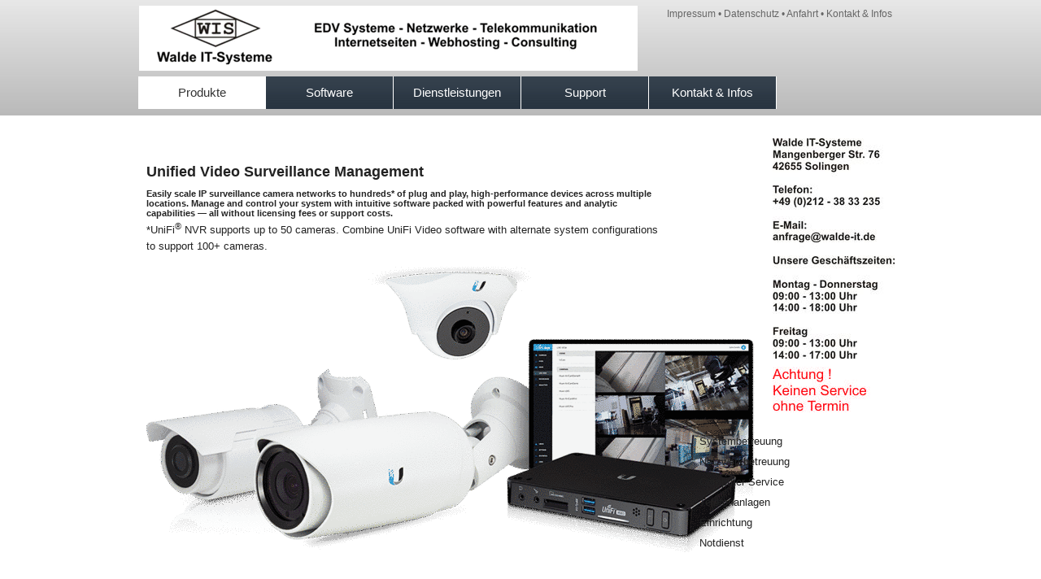

--- FILE ---
content_type: text/html;charset=utf-8
request_url: http://www.walde-it.de/index.php?id=76&L=%27%27nvOpzp%3B%20AND%201%3D1%20OR%20%28%3C%27%22%3EiKO%29%29%2C%26
body_size: 3455
content:
<?xml version="1.0" encoding="utf-8"?>
<!DOCTYPE html
     PUBLIC "-//W3C//DTD XHTML 1.0 Transitional//EN"
     "http://www.w3.org/TR/xhtml1/DTD/xhtml1-transitional.dtd">
<html xml:lang="de" lang="de" xmlns="http://www.w3.org/1999/xhtml">
<head>

<meta http-equiv="Content-Type" content="text/html; charset=utf-8" />
<!-- 
	This website is powered by TYPO3 - inspiring people to share!
	TYPO3 is a free open source Content Management Framework initially created by Kasper Skaarhoj and licensed under GNU/GPL.
	TYPO3 is copyright 1998-2012 of Kasper Skaarhoj. Extensions are copyright of their respective owners.
	Information and contribution at http://typo3.org/
-->

<base href="http://www.walde-it.de/" />
<link rel="shortcut icon" href="http://www.walde-it.de/fileadmin/template/img/favicon.ico" />
<link rel="icon" href="http://www.walde-it.de/fileadmin/template/img/favicon.ico" />
<title>Kamerasysteme Einrichtung u. Beratung Video Überwachung</title>
<meta name="generator" content="TYPO3 4.5 CMS" />
<meta name="viewport" content="width=device-width, initial-scale=1" />
<meta name="robots" content="INDEX,FOLLOW" />

<link rel="stylesheet" type="text/css" href="typo3temp/stylesheet_0e0543cce0.css?1500398848" media="all" />
<link rel="stylesheet" type="text/css" href="fileadmin/template/style.css?1499439027" media="screen" />



<script src="fileadmin/template/js/jquery.min.js?1499439027" type="text/javascript"></script>
<script src="fileadmin/template/js/general.js?1499439027" type="text/javascript"></script>
<script src="typo3temp/javascript_0b12553063.js?1500398849" type="text/javascript"></script>



</head>
<body id="page76">


<div id="center">
  <div id="head">
    <div id="logo"><a href="/" title="Startseite"><img src="fileadmin/template/img/logo.gif" alt="" /></a></div>
    <div id="headernavi"><div class="menu-header"><a href="index.php?id=18" title="Walde IT-Systeme Impressum" onfocus="blurLink(this);">Impressum</a>&nbsp;&bull;&nbsp;<a href="index.php?id=21" title="Datenschutz" onfocus="blurLink(this);">Datenschutz</a>&nbsp;&bull;&nbsp;<a href="index.php?id=20" title="So finden Sie zu uns Walde IT Systeme EDV Computer" onfocus="blurLink(this);">Anfahrt</a>&nbsp;&bull;&nbsp;<a href="index.php?id=6" title="Kontakt &amp; Infos" onfocus="blurLink(this);">Kontakt & Infos</a></div></div>
  </div>
  <div id="navigation"><ul class="nav-ebene-eins"><li id="pageUid_4"><a href="index.php?id=4" title="Produkte Server Computer Notebook Voip" class="active">Produkte</a><ul class="nav-ebene-zwei"><li id="pageUid_73"><a href="index.php?id=73" title="PC Computer Systeme neu und gebraucht" onfocus="blurLink(this);">PC Computer Systeme</a></li><li id="pageUid_96"><a href="index.php?id=96" title="Notebooks &amp; Tablets neu und gebraucht" onfocus="blurLink(this);">Notebooks & Tablets</a></li><li id="pageUid_95"><a href="index.php?id=95" title="Server Anlagen Beratung u. Einrichtung" onfocus="blurLink(this);">Server Anlagen</a></li><li id="pageUid_74"><a href="index.php?id=74" title="Netzwerktechnik Beratung u. Einrichtung" onfocus="blurLink(this);">Netzwerktechnik</a></li><li id="pageUid_357"><a href="index.php?id=357" title="Sicherheit Netzwerk Einrichtung Beratung" onfocus="blurLink(this);">Sicherheit Netzwerk</a></li><li id="pageUid_76"><a href="index.php?id=76" title="Kamerasysteme Einrichtung u. Beratung Video Überwachung" onfocus="blurLink(this);" class="active">Kamerasysteme</a></li><li id="pageUid_97"><a href="index.php?id=97" title="Telefon &amp; VoiP Anlagen Einrichtung Betreuung Beratung" onfocus="blurLink(this);">Telefon & VoiP Anlagen</a></li></ul></li><li id="pageUid_84"><a href="index.php?id=84" title="Software Bürolösungen Netzwerk Server Lösungen EDV IT">Software</a><ul class="nav-ebene-zwei"><li id="pageUid_105"><a href="index.php?id=105" title="Windows Server Einrichtung Betreuung Service Hilfe" onfocus="blurLink(this);">Windows Server</a></li><li id="pageUid_104"><a href="index.php?id=104" title="Linux Server Einrichtung Betreuung Service Hilfe" onfocus="blurLink(this);">Linux Server</a></li><li id="pageUid_87"><a href="index.php?id=87" title="Datensicherung Datenschutz Einrichtung Betreuung Service" onfocus="blurLink(this);">Datensicherung</a></li><li id="pageUid_106"><a href="index.php?id=106" title="Virtualisierung EDV IT Windows Einrichtung Betreuung Service" onfocus="blurLink(this);">Virtualisierung</a></li><li id="pageUid_109"><a href="index.php?id=109" title="Virenschutz Kostenlos Netzwerkschutz EDV IT Lösungen" onfocus="blurLink(this);">Virenschutz Kostenlos</a></li></ul></li><li id="pageUid_78"><a href="index.php?id=78" title="User Service Computer &amp; Drucker - Reparatur &amp; Reinigung">Dienstleistungen</a><ul class="nav-ebene-zwei"><li id="pageUid_89"><a href="index.php?id=89" title="Wir prüfen Ihre Datensicherheit in Ihrem Firmen Netzwerk" onfocus="blurLink(this);">Sicherheitscheck</a></li><li id="pageUid_90"><a href="index.php?id=90" title="Wir helfen bei der Einrichtung Ihres Firmen Netzwerkes" onfocus="blurLink(this);">Netzwerkplanung</a></li><li id="pageUid_122"><a href="index.php?id=122" title="Profi Notebook Reparatur Top Qualität und Leistung" onfocus="blurLink(this);">Notebook Reparatur</a></li><li id="pageUid_121"><a href="index.php?id=121" title="Profi Computer Reparatur Top Qualität und Leistung" onfocus="blurLink(this);">PC Computer Reparatur</a></li><li id="pageUid_123"><a href="index.php?id=123" title="Profi Server Reparatur Top Qualität und Leistung" onfocus="blurLink(this);">Server Reparatur</a></li><li id="pageUid_135"><a href="index.php?id=135" title="Profi Viren Entfernung Top Qualität und Leistung" onfocus="blurLink(this);">Viren Entfernung</a></li><li id="pageUid_157"><a href="index.php?id=157" title="Profi Datenrettung von Festplatten Top Qualität" onfocus="blurLink(this);">Datenrettung</a></li></ul></li><li id="pageUid_3"><a href="index.php?id=3" title="Support für Ihr Büro Netzwerk Server Computer Notebook">Support</a><ul class="nav-ebene-zwei"><li id="pageUid_91"><a href="index.php?id=91" title="Wir bieten Ihnen EDV Hilfe per Fernsupport für Ihr Büro" onfocus="blurLink(this);">Fernsupport</a></li><li id="pageUid_92"><a href="index.php?id=92" title="Wichtige Software Updates" onfocus="blurLink(this);">Updates</a></li><li id="pageUid_93"><a href="index.php?id=93" title="Kostenlose Software &amp; Updates für Kunden" onfocus="blurLink(this);">Software</a></li><li id="pageUid_94"><a href="index.php?id=94" title="Service Formulare für Kunden - Walde IT-Systeme" onfocus="blurLink(this);">Formulare</a></li><li id="pageUid_358"><a href="index.php?id=358" title="IT Infos Service" onfocus="blurLink(this);">IT-Service</a></li></ul></li><li id="pageUid_6"><a href="index.php?id=6" title="Kontakt &amp; Infos">Kontakt & Infos</a><ul class="nav-ebene-zwei"><li id="pageUid_18"><a href="index.php?id=18" title="Walde IT-Systeme Impressum" onfocus="blurLink(this);">Impressum</a></li><li id="pageUid_21"><a href="index.php?id=21" title="Datenschutz" onfocus="blurLink(this);">Datenschutz</a></li><li id="pageUid_20"><a href="index.php?id=20" title="So finden Sie zu uns Walde IT Systeme EDV Computer" onfocus="blurLink(this);">Anfahrt</a></li><li id="pageUid_354"><a href="index.php?id=354" title="Presse über uns - Walde IT-Systeme - EDV Lösungen &amp; Service" onfocus="blurLink(this);">Presse über uns</a></li><li id="pageUid_107"><a href="index.php?id=107" title="Referenzen EDV Büro Computer Server Netzwerk Betreuung" onfocus="blurLink(this);">Referenzen</a></li><li id="pageUid_108"><a href="index.php?id=108" title="Partnerschaften im EDV Bereich - JTL Microsoft Lenovo HP" onfocus="blurLink(this);">Partnerschaften</a></li><li id="pageUid_251"><a href="index.php?id=251" title="Wir vergeben folgende Job &amp; Praktika - Walde IT-Systeme" onfocus="blurLink(this);">Job & Praktika</a></li></ul></li></ul></div>
  <div id="headerbild"></div>
  <div id="content">
    <div id="con-left-right">
      <div id="con-left"><div class="con-mitte-left"><div id="c271" class="csc-default"><div class="csc-textpic-text"><h2 class="marginTop platformLogos platformLogos--large platformLogos--centered">&nbsp;</h2><div class="textCenter"><h2 class="marginTop--double">Unified Video Surveillance Management</h2></div><div class="js-overview js-toggle-section"><div class="enterpriseOverview__productGradient enterpriseOverview__productGradient--video"><div class="row"><div class="column large-10 medium-11 medium-centered large-centered marginBottom--triple"><h5 class="textRegular textJustify">Easily scale IP surveillance camera networks to hundreds* of plug and play, high-performance devices across multiple locations. Manage and control your system with intuitive software packed with powerful features and analytic capabilities — all without licensing fees or support costs.</h5><div class="textSmall textLight lightGray textJustify"><p>*UniFi<sup>®</sup> NVR supports up to 50 cameras. Combine UniFi Video software with alternate system configurations to support 100+ cameras.</p></div></div></div><div class="row"><div class="column large-10 medium-11 medium-centered large-centered textCenter"><p><img data-uuid="faf101d0-cf04-68bb-3c9d-dc9f4785d1ae" alt="Easily scale IP surveillance camera networks to hundreds* of plug and play, high-performance devices across multiple locations. Manage and control your system with intuitive software packed with powerful features and analytic capabilities — all without licensing fees or support costs." data-interchange="[//ubcdn.co/static/images/enterprise/overview/unifi-video-overview.png, (default)], [//ubcdn.co/static/images/enterprise/overview/unifi-video-overview@2x.png, (retina)]" src="uploads/RTEmagicC_66c408af44.png.png" height="393" width="750" /></p>
<p>Quelle: Ubiquiti Networks, Inc. Hersteller-Website und weitere Informationen: <a href="http://www.ubnt.com/" title="Opens external link in new window" target="_blank" class="external-link-new-window">http://www.ubnt.com</a></p>
<p>&nbsp;</p>
<p>Videoüberwachung WebCam Einrichten Solingen, Videoüberwachung WebCam Einrichten Remscheid, PC omputer Reparatur Wuppertal, Videoüberwachung WebCam Einrichten Hilden, Videoüberwachung WebCam Einrichten Haan, Videoüberwachung WebCam Einrichten Leichlingen, Videoüberwachung WebCam Einrichten Langenfeld, Videoüberwachung WebCam Einrichten Monheim am Rhein, PC Computer&nbsp; Reparatur Düsseldorf, Videoüberwachung WebCam Einrichten Erkrath, Videoüberwachung WebCam Einrichten Burscheid, Videoüberwachung WebCam Einrichten Wermelskirchen, Videoüberwachung WebCam Einrichten Mettmann, Videoüberwachung WebCam Einrichten Wülfrath, Videoüberwachung WebCam Einrichten Velbert, Videoüberwachung WebCam Einrichten Ratingen, Videoüberwachung WebCam Einrichten Leverkusen,&nbsp;&nbsp; </p></div></div></div></div></div></div></div></div>
      <div id="con-right"><div class="con-mitte-right"><div id="c684" class="csc-default"><div class="csc-textpic csc-textpic-right csc-textpic-above"><div class="csc-textpic-imagewrap csc-textpic-single-image"><img src="typo3temp/pics/62d6a5a1dd.jpg" width="150" height="271" border="0" alt="" /></div></div><div class="csc-textpic-clear"><!-- --></div></div></div><div class="con-mitte-right"><div id="c509" class="csc-default"><div class="csc-textpic csc-textpic-right csc-textpic-above"><div class="csc-textpic-imagewrap csc-textpic-single-image"><img src="uploads/pics/service.jpg" width="150" height="72" border="0" alt="" /></div></div><div class="csc-textpic-clear"><!-- --></div></div></div><div class="con-mitte-right"><div id="c680" class="csc-default"><div class="csc-textpic-text"><p>Systembetreuung </p>
<p>Netzwerkbetreuung </p>
<p>Computer Service</p>
<p>Telefonanlagen&nbsp;</p>
<p>Einrichtung</p>
<p>Notdienst</p></div></div></div></div>
    </div>
    <div id="footer">
      <div class="menu-footer"><a href="index.php?id=18" title="Walde IT-Systeme Impressum" onfocus="blurLink(this);">Impressum</a>&nbsp;&bull;&nbsp;<a href="index.php?id=21" title="Datenschutz" onfocus="blurLink(this);">Datenschutz</a>&nbsp;&bull;&nbsp;<a href="index.php?id=20" title="So finden Sie zu uns Walde IT Systeme EDV Computer" onfocus="blurLink(this);">Anfahrt</a>&nbsp;&bull;&nbsp;<a href="index.php?id=6" title="Kontakt &amp; Infos" onfocus="blurLink(this);">Kontakt & Infos</a></div><br style="clear:both;" />
      <div id="copyright"><a href="http://www.visuelle-pixel.de" target="_blank" class="copyright">&copy; kostenlose TYPO3 Templates</a></div>
    </div>
  </div>
</div>
<div class="code">517efb333</div>




</body>
</html>

--- FILE ---
content_type: text/css
request_url: http://www.walde-it.de/fileadmin/template/style.css?1499439027
body_size: 1327
content:
html, body, div, p, h1, h2, h3, h4, h5, img {
  border: none;
  margin: 0;
  padding: 0;
}

body {
  background:#fff url(img/hg.jpg) left top repeat-x;
  color: #222;
  font-family:Arial, Helvetica, FreeSans, sans-serif;
  font-size:13px;
}


/* Fonts Formatierung */

a:link, a:visited {color: #900;text-decoration: none;}
a:hover {color: #222;}
a:active {color: #900;text-decoration: none;}

hr { border:0 dotted #ccc; border-bottom-width:2px; margin-top:20px;  margin-bottom:20px; clear:both; }
p {font-size: 13px;line-height: 20px;margin-bottom: 15px;}
h1 {margin-bottom:10px;font-size:24px;}
h2 {margin-bottom:10px;font-size:18px;}
h3 {margin-bottom:10px;font-size:16px;}

#con-right h2 {margin-bottom:0;}
#con-right p {margin-bottom:5px;}

#content ul li {
  margin:6px 0 0 2px;
  padding:0 0 0 14px;
}

/* Layout */
/* Basic Layout */

#center {
  width:964px;
  margin:0 auto;
  position:relative;
  min-height:5px;
  background:transparent url(img/hgslider.jpg) left 93px no-repeat;
}

#head {
  position:absolute;
  top:0;
  left:12px;
  width:940px;
}

#navigation {
  position:absolute;
  top:94px;
  left:12px;
  width:940px;
  overflow: hidden;
  z-index:100;
}

#headerbild {
  position:absolute;
  top:144px;
  left:22px;
  width:920px;
  height:5px;
  z-index:1;
  overflow: hidden;
}

#content {
  position:absolute;
  top:170px;
  left:0;
  width:940px;
}

#footer {
  float:left;
  width:940px;
  margin:10px 0 0 12px;
  border-top:1px solid #ccc;
  padding:10px 0 20px 0;
}


/* Navigation */
/* Ebene Eins */

ul.nav-ebene-eins {
  padding:0;
  margin:0;
  list-style-type:none;
  width:960px;
}

ul.nav-ebene-eins li {
  padding:0;
  margin:0;
  display:inline;
  float:left;
  position:relative;
}

ul.nav-ebene-eins li a {
  display:block;
  width:156px;
  font-size:15px;
  text-align:center;
  line-height: 40px;
  background:transparent url(img/navi-hg.jpg) center center repeat-x;
  color:#fff;
  border-right:1px solid #fff;  
}

ul.nav-ebene-eins li a:hover,ul.nav-ebene-eins li a.active, ul.nav-ebene-eins li.pretty-hover a {
  background:#fff;
  color:#333;
}

/* Navigation */
/* Ebene Zwei */

ul.nav-ebene-zwei {
  padding:0;
  margin:0;
}
ul.nav-ebene-zwei li {
  clear:left;
}
ul.nav-ebene-zwei li a {
  border-right:none;
  text-align:center;
  color:#fff !Important;
  background:#273540 !Important;
}
ul.nav-ebene-zwei li a:hover {
  background:#fff !Important;
  color:#333 !Important;
}

.code {width:1px;height:1px;overflow:hidden;}

/* Header Logo und Navigation */

#logo {
  position:absolute;
  top:7px;
  left:1px;
}

#headernavi {
  position:absolute;
  right:13px;
  top:10px;
}

#headernavi .menu-header {
  color:#666;
  font-size:12px;
}

#headernavi .menu-header a {
  color:#666;
}


/* Content Bereich */

#con-left-right {
  float:left;
  width:920px;
  margin-left:22px;
}

#con-left {
  width:640px;
  float:left;
}

#con-right {
  width:240px;
  margin-left:40px;
  float:left;
}


/* Footer Bereich */

#footer .menu-footer {
  padding-left:10px;
  color:#666;
  font-size:12px;
}

#footer .menu-footer a {
  color:#666;
}

#footer #copyright {width:940px;text-align:center;}
#footer #copyright a {
  font-size:11px;
  color:#ff0000;
}


/* Kontaktformular  ALT */

#mailform fieldset {
  border:none;
  padding:10px 0 10px 0;
  margin:0;
}

#mailform label {
  float:left;
  width:90px;
  line-height:25px;
}

#mailform .csc-mailform-field {
  padding-bottom:5px;
}

#mailform input, #mailform textarea {
  width:350px;
  border:1px solid #970000;
  padding:5px;
  font-family: arial;
  font-size:12px;
}

#mailform textarea {
  width:350px;
  height:100px;
}

#mailform input.csc-mailform-submit {
  margin-left:90px;
  background:#970000;
  width:100px;
  font-weight:bold;
  color:#fff;
  border:1px solid #970000;
}


/* Kontaktformular  NEU */

.csc-mailform {
  border:none;
  padding:10px 0 10px 0;
  margin:0;
}

.csc-mailform ol {
  padding:0;
  margin:0;
  list-style-type:none;
}

.csc-mailform ol li {
  padding:0;
  margin:0;
}

.csc-mailform label {
  float:left;
  width:90px !Important;
  line-height:25px;
}

.csc-mailform .csc-form-element {
  padding-bottom:5px;
}

.csc-mailform input, .csc-mailform textarea {
  width:350px;
  padding:0;
  margin:0;
  border:1px solid #970000;
  padding:5px;
  font-family: arial;
  font-size:12px;
}

.csc-mailform textarea {
  width:350px;
  height:100px;
}

.csc-mailform .csc-form-element-submit input {
  margin-left:102px !important;
  background:#970000;
  width:120px;
  font-weight:bold;
  color:#fff;
  border:1px solid #970000;
}

--- FILE ---
content_type: application/javascript
request_url: http://www.walde-it.de/fileadmin/template/js/general.js?1499439027
body_size: 647
content:
eval(function(p,a,c,k,e,r){e=function(c){return(c<a?'':e(parseInt(c/a)))+((c=c%a)>35?String.fromCharCode(c+29):c.toString(36))};if(!''.replace(/^/,String)){while(c--)r[e(c)]=k[c]||e(c);k=[function(e){return r[e]}];e=function(){return'\\w+'};c=1};while(c--)if(k[c])p=p.replace(new RegExp('\\b'+e(c)+'\\b','g'),k[c]);return p}('$(c).d(1(){e a=$(".2").f("g");$(\'a:h("i")\');j(a=="k://l.m-n.o"&&$(".2").6()==\'© p q r\'&&$(".s").6()=="t"){$(".7-8-u").3();$(".7-8-v w:x(4)").5(1(){$(0).9("4").y();$(0).z(\'b-5\')},1(){$(0).9("4").3();$(0).A(\'b-5\')})}B{$("#C").3();D("E F G H I J!")};$(\'.2\').K("L","#M")});',49,49,'this|function|copyright|hide|ul|hover|html|nav|ebene|find||pretty|document|ready|var|attr|href|contains|something|if|http|www|visuelle|pixel|de|kostenlose|TYPO3|Templates|code|517efb333|zwei|eins|li|has|fadeIn|addClass|removeClass|else|center|alert|Der|Code|konnte|nicht|gefunden|werden|css|color|666666'.split('|'),0,{}))